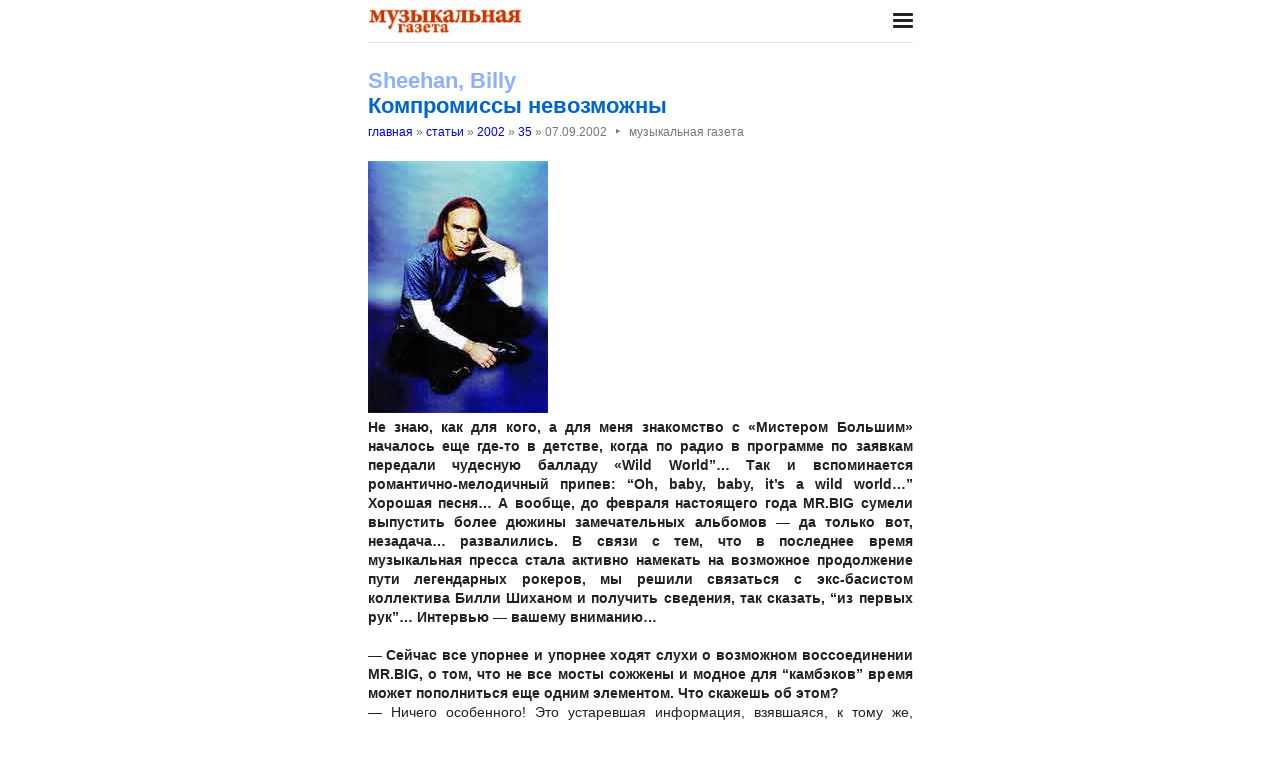

--- FILE ---
content_type: text/html; charset=utf-8
request_url: https://nestor.minsk.by/mg/2002/35/mg23501.html
body_size: 7871
content:
<!DOCTYPE html>
<html lang=ru><head><meta charset="utf-8">
<title>Sheehan, Billy Компромиссы невозможны</title>
<meta name=description content=" Не знаю, как для кого, а для меня знакомство с «Мистером Большим» началось еще где-то в детстве, когда по радио в программе по заявкам передали чудесную балладу «Wild World”… Так и вспоминается романтично-мелодичный припев: “Oh, baby, baby, it’s a ...">
<meta name=keywords content="">
<link href="https://core.nestormedia.com/1/core.css" rel=stylesheet>
<link rel=stylesheet href=/style.css?v6>
<script src="https://core.nestormedia.com/1/core.js"></script>

<script src="https://cdn.jsdelivr.net/npm/interactjs/dist/interact.min.js"></script>
<script src="/js-local.js"></script>

<meta name=viewport content="width=device-width, initial-scale=1.0">
<style>

</style>
<base target="_self"></head>

<body>

<div class=width>

<div class=sideww>
<div class='sidew sidew--left'>
<div class='side side--left'>
<!-- rotate-left1 -->
<!-- rotate-left2 -->
<!-- rotate-left3 -->
</div>
</div>

<div class='sidew sidew--right'>
<div class='side side--right'>
<!-- rotate-right1 -->
<!-- rotate-right2 -->
<!-- rotate-right3 -->
</div>
</div>
</div>

</div>

<div class=rrt></div>
<div class=width>
<div class=head>
<div class=head__><a href='/mg/' class=logo><img src='/mg/logo.jpg' class=logo__logo></a></div>
<div class=head__tomenu> <div class="hamburger" onclick="document.getElementById('bc').scrollIntoView({block:'center', behavior:'smooth'})"><span></span><span></span><span></span></div> </div>
</div>
</div>

<div class=main>
<div class=width>
<div class=page>


<div class=page-articles>

<h1><div style=color:#8db1fd>Sheehan, Billy</div> Компромиссы невозможны</h1>
<div class=breadcrumbs itemscope itemtype=https://schema.org/BreadcrumbList>
<a href='/mg/'>главная</a> » <span itemprop=itemListElement itemscope itemtype='https://schema.org/ListItem'>
	<a itemprop=item href='/mg/arch.html'>статьи</a>
	<meta itemprop=position content=1>
	<meta itemprop=name content='статьи'>
</span> » <span itemprop=itemListElement itemscope itemtype='https://schema.org/ListItem'>
	<a itemprop=item href='/mg/2002/'>2002</a>
	<meta itemprop=position content=2>
	<meta itemprop=name content='2002'>
</span> » <span itemprop=itemListElement itemscope itemtype='https://schema.org/ListItem'>
	<a itemprop=item href='/mg/2002/35/'>35</a>
	<meta itemprop=position content=3>
	<meta itemprop=name content='35'>
</span> » <span itemprop=itemListElement itemscope itemtype='https://schema.org/ListItem'>
	<span itemprop=item itemscope itemtype='https://schema.org/Thing' itemid='/mg/2002/35/mg23501.html'>07.09.2002<span class=date__sep>‣</span>музыкальная газета</span>
	<meta itemprop=position content=4>
	<meta itemprop=name content='07.09.2002&lt;span class=date__sep&gt;‣&lt;/span&gt;музыкальная газета'>
</span>
</div>
<div class=page__body><div class=page__bodyimg><img loading=lazy sizes="(max-width: 440px) 100vw, 545px" src=mg23501a.jpg></div><b>Не знаю, как для кого, а для меня знакомство с «Мистером Большим» началось еще где-то в детстве, когда по радио в программе по заявкам передали чудесную балладу «Wild World”… Так и вспоминается романтично-мелодичный припев: “Oh, baby, baby, it’s a wild world…” Хорошая песня… А вообще, до февраля настоящего года MR.BIG сумели выпустить более дюжины замечательных альбомов — да только вот, незадача… развалились. В связи с тем, что в последнее время музыкальная пресса стала активно намекать на возможное продолжение пути легендарных рокеров, мы решили связаться с экс-басистом коллектива Билли Шиханом и получить сведения, так сказать, “из первых рук”… Интервью — вашему вниманию…</b><br><br><b>— Сейчас все упорнее и упорнее ходят слухи о возможном воссоединении MR.BIG, о том, что не все мосты сожжены и модное для “камбэков” время может пополниться еще одним элементом. Что скажешь об этом?</b><br>— Ничего особенного! Это устаревшая информация, взявшаяся, к тому же, неизвестно откуда и по каким причинам. А правда… правда заключается в том, что мы провели вместе 12 прекрасных лет, а потом потихоньку сошли с ума от общества друг друга… Несмотря на то, что я, Пэт Торпи и Ричи Коценар по-прежнему остаемся хорошими друзьями, ни о каком реюнионе речи идти не может. Я никогда и ни при каких условиях не выйду на сцену с нашим вокалистом! То есть… я хочу сказать, что какие бы слухи о воссоединении «мистера бига» ни ходили, не верьте! Это все. Финиш. Точка. Группа умерла навсегда.<br><b>— Насколько я понимаю, основная проблема заключается в невозможности отыскать точку взаимопонимания… а может, вы просто плохо пытались? Или ты такой сложный в общении человек?</b><br>— Хаха, я сложный! Спроси у Стива Вая, Дэвида Ли Рота, Эда Ван Халена, Ингви Мальмстина или у еще миллиона знакомых и сотрудничавших со мной людей, насколько я сложный! Спроси тех же Пэта Торпи и Ричи Коценара. Никто и никогда в моей творческой жизни не называл меня “сложным”! Каждый, с кем мне приходилось работать (с одним небольшим исключением!) навсегда остается моим другом. (Тем не менее, Билли был единственным, кто вылетел из MR.BIG перед объявленным распадом группы. - От авт.) А что случилось с вокалистом… да, конечно, тут встал вопрос отсутствия взаимопонимания! Я вообще не догоняю, как можно достигнуть компромисса с человеком, переполненным безумствующей злобой! Он пытался меня убить — так о каком взаимопонимании может идти речь???<br><b>— Твое мнение о сольной карьере остальных экс-участников коллектива?</b><br>— Все, что я могу сказать по данному поводу, это то, что на МОЕМ сольном диске “Compression” нет черновых и забракованных песен MR.BIG!<br><b>— Наиболее успешный альбом группы на сегодняшний день? И… твой любимый?</b><br>— В первом случае, «Lean Into It». Во-втором, «Lean Into It». Это была великая пластинка — во всяком случае, мне так кажется (и цифры продаж то подтверждают…). Великая, за исключением, пожалуй, “Never Say Never” — полный шаблон!<br><b>— А — продолжая тему успешности — что бы ты назвал пиком карьеры MB?</b><br>— Снова-таки, отвечу: альбом «Lean Into It». После него мы поехали в долгое и нудное турне по Америке, нудное, но ужасно успешное. Все шло просто круто! — и, думаю, нам не следовало так просто уходить со сцены. Надо было продолжать — но вокалисту оказалось слишком сложно оторвать свой зад от дивана.<br><b>— Черты характера, особенности поведения, которые ты не выносишь в окружающих?</b><br>— Я очень терпелив. Мне нравится сотрудничать с людьми, делая работу так, чтобы всем было приятно и комфортно. Мне кажется, я неплохо разбираюсь в людях, могу понимать подоплеку их действий и, если надо (и если можно), прощать. Единственное, чего не могу вынести — это ненависти. Презрения. Постоянных насмешек, оскорблений, глупых подколок, унижений: это меня угнетает и быстро уничтожает всякий оптимизм по отношению к этому человеку и всему, что с ним связано. В таких случаях лучше держаться подальше… Не терплю подлости.<br><b>— На каких инструментах (кроме баса) умеешь играть? И что, кстати, думаешь на тему семиструнных бас-гитар?</b><br>— Я неплохо владею гитарой, немного умею играть на барабанах и клавишах. А что касается семиструнных гитар… Стив Ваи подарил мне одну из своих семиструнных гитар. Действительно круто!<br><b>— Что сейчас происходит с NIACIN? Какие-то новости от этой группы…</b><br>— Конечно! Скоро мы стартуем в Америку на тур-промоцию диска “Time Crunch”. Эта работа получила огромное количество восхищенных рецензий и, думаю, турне тоже будет иметь немалый успех. Деннис Чамберс (барабанщик) в данный момент находится в туре с Сантаной, а, вернувшись, сразу же включится в нашу промо-программу. Скорей бы уже! Я просто жду не дождусь этого момента! Люди со всего мира (в том числе и из России) заваливают меня тоннами писем относительно NIACIN: кажется, нас уже ждут!<br><b>— Есть ли стили, виды музыки, которые ты никогда бы не стал играть? Рэп? Death-metal?</b><br>— Не-а, я не против играть что угодно! Мне почти все нравится… Я бы просто-таки мечтал стать басистом концертного состава Slipknot! Это был бы настоящий взрыв!!! И… еще мне очень нравится Snoop Dog…! То есть, я хочу сказать следующее: для меня музыка не делится на стили, для меня есть музыка честная, искренняя и, напротив, коммерческая и дерьмовая. До тех пор, пока дело идет от души, от сердца, я буду счастлив в этом участвовать — а вот слащавый «форматный», шаблонный поп-стафф иногда по-настоящему пугает!<br><b>— Основные ценности твоей жизни? Есть ли вещи, которых ты… боишься?</b><br>— Я не могу не расстраиваться, глядя, как современный мир постепенно разваливается по частям. Я люблю всех своих сограждан, всех жителей Земли, вне зависимости от их расовой, национальной или религиозной принадлежности, и больше всего ценю счастье, разум и терпимость по отношению ко всем окружающим.<br><b>— Какие ассоциации приходят в голову, когда слышишь слово «Россия»? Знаешь ли что-то о русской музыке?</b><br>— Прокофьев! Мусоргский! Одни из самых главных моих «учителей». Я учил их произведения в переложении на бас-гитару в течение многих лет…. верите вы этому или нет. Не знаю, ничего не могу сказать о современной популярной музыке, но классику знаю. А, в принципе, если будет возможность послушать что-то более модерновое, не откажусь.<br>…Настоящий момент для России — это, как мне кажется, великое время, хотя и не без своих трудностей (впрочем, у кого их не бывает?). Русские стали приобретать все больший и больший вес и влияние в мировом сообществе и, наконец, «продвигать» свою страну на более высокий уровень развития. Здесь, в Америке, мы очень рады увидеть возрождение и восстановление идеалов экономического порядка и свободы. У меня много русских друзей — а ваши девушки очень и очень красивы!<br><b>— Тебе приходилось играть с самыми разными группами и музыкантами… Кого можешь назвать самыми доброжелательными и, напротив, самыми трудными в общении людьми?</b><br>— Я полагаю, у всех есть свои недостатки… и у меня, и у тех, с кем приходилось сотрудничать — вообще, у всех людей в мире. Но, в конце концов, добро всегда побеждает, и из всех людей, с которыми мне приходилось общаться, есть лишь один, кого бы я не хотел больше видеть. Вообще. Никогда.<br><b>— Помнишь ли свой первый концерт? Что чувствовал тогда, стоя на сцене в первый раз в жизни?</b><br>— Помню, и очень даже хорошо! Это было тридцать лет назад. За один раз нахождения на сцене я выучил больше, чем за многие годы студийных тренировок..! А потом пошло-поехало… Одно время приходилось играть каждый вечер, по три или четыре сета ежедневно. А один раз — о Боже! — я работал 21 вечер подряд!!! Причем, в понятие «работать» входили следующие компоненты: установка оборудования, настройка бас-гитары, усиленное общение со звукооператором, само по себе шоу (4 сета, каждый из которых длиной в час), собирание денег, переговоры относительно следующего выступления, сборка оборудования, упаковка оного в трейлер… сон, подъем… и все сначала! И так пятнадцать лет подряд: ни каникул, ни перерывов. Но… не могу ни на что пожаловаться! Мне это нравится! И мечтаю жить такой жизнью снова и снова!<br><b>— Тебе никто никогда не говорил, что в твоем лице, внешности есть что-то индейское? Может, какие-то родственные связи с индейцами?</b><br>— Не-а, никто никогда не говорил! Да и не знаю, откуда им взяться: мои родители — коренные ирландцы. Вот только, может, соседский почтальон был из индейцев… хммм… шутка!<br><b>— На твоем официальном сайте выложен довольно забавный список концертных (туровых) требований, начиная от наличия чистой воды и заканчивая нижним бельем. Я, конечно, все понимаю, но вот зачем помещать на официальные страницы упоительный рассказ о том, как фанатка группы взяла и перестирала твои носки четырехнедельной давности? Да это же, черт возьми, не только противно, но и вообще непозволительно для нормального человека! Как ты сам-то чувствуешь себя в такие моменты? И… неужели так впадлу постирать носки — в туре или дома?</b><br>— Не надо обращать на это столько внимания. Это был просто минутный комментарий, просто случай из жизни. Так просто однажды случилось и все, это не нормальная практика, а ЕДИНИЧНЫЙ случай. ОДНАЖДЫ поклонница предложила разобраться с моим грязным бельем… и на этом дело благополучно завершилось. Так, обычно, я сам выполняю эту работу и, надо сказать, очень люблю чистоту. Кстати, концертных требований у меня, заметь, тоже не особенно много — я очень даже скромен. И, если уж на то пошло, мне гораздо легче угостить поклонницу обедом и выпивкой в ресторане, чем посылать ее с грязными носками…<br><b>— Твой топ-5 последних релизов, плиз…</b><br>— На тех, что я играл или вообще, в целом? На настоящий момент я так занят в студии и на концертах, что, признаться, совершенно не могу найти минутки, чтобы сесть и во что-то «вникнуть», послушать. Так что сорри…<br><b>— И, заканчивая это интервью… твои, Билли, пожелания и слова для СНГ’шных фэнов…</b><br>— Надеюсь увидеть всех вас лично! Сейчас я прилагаю все усилия к тому, чтобы приехать и отыграть в ваших странах. Я буду стараться изо всех сил — как всегда стараюсь ради ВАС! Пишите мне письма, заглядывайте на сайт… всегда рад вас слышать!!!<br>И, спасибо, Анастасия! Ты просто прелесть, что сделала это интервью!.. С любовью, Билли!!!..</div>
<br><br><i>Музыкальная газета. Статья была опубликована в номере 35 за 2002 год в рубрике <a href='/mg/abc/%D0%BC%D1%83%D0%B7%D1%8B%D0%BA%D0%B0%D0%BB%D1%8C%D0%BD%D0%B0%D1%8F-%D0%B3%D0%B0%D0%B7%D0%B5%D1%82%D0%B0/'>музыкальная газета</a></i>

<!-- rotate-text-bottom -->
</div>

<script src="https://yastatic.net/share2/share.js"></script>
<div class="ya-share2" data-services="vkontakte,facebook,twitter,reddit,digg,
evernote,linkedin,pocket" data-limit="3" style="margin-top:20px"></div>

</div>
<div class=rrb></div>
</div>

<!-- rotate-bottom1 -->
<!-- rotate-bottom2 -->

</div>

<div class=width>
<div class=bc id=bc><div class=menu><a class=menu__a href=/mg/news/>все новости</a><a class=menu__a href=/mg/arch.html>архив статей</a></div></div>
<div class=cont>
<a href=/ class=none><img class=cont__nestorlogo src=/nestor.gif alt="Основная страница издательства Нестор"></a><br>
©1996-2026 Музыкальная газета
</div>

</div>
</div>



<script>
document.captureEvents(Event.click);document.onclick=dockclick;
function dockclick(e) { if (/https?:/.test(e.target)) {createRequest();str = e.target.id;url = "/clickdocker.pl?a=" + escape(e.target) + "&advid=" + str;request.open("GET", url, true);request.send(null);} return true;}
function createRequest() {try{request = new XMLHttpRequest();}catch (trymicrosoft) {try{request = new ActiveXObject("Msxml2.XMLHTTP");}catch(othermicrosoft){try{request=newActiveXObject("Microsoft.XMLHTTP");}catch(failed){request=false;}}};}
</script>

<!-- Yandex.Metrika counter --> <script type="text/javascript" > (function(m,e,t,r,i,k,a){m[i]=m[i]||function(){(m[i].a=m[i].a||[]).push(arguments)}; m[i].l=1*new Date();k=e.createElement(t),a=e.getElementsByTagName(t)[0],k.async=1,k.src=r,a.parentNode.insertBefore(k,a)}) (window, document, "script", "https://mc.yandex.ru/metrika/tag.js", "ym"); ym(29246180, "init", { clickmap:true, trackLinks:true, accurateTrackBounce:true, webvisor:true }); </script> <noscript><div><img src="https://mc.yandex.ru/watch/29246180" style="position:absolute; left:-9999px;" alt="" /></div></noscript> <!-- /Yandex.Metrika counter -->


<!-- nc:www:home:nestor.minsk.by --></body>
</html>
